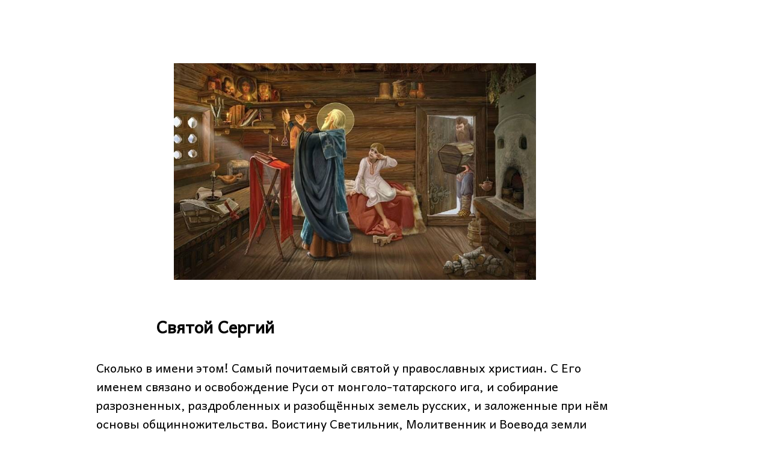

--- FILE ---
content_type: application/x-javascript
request_url: https://www.rerih-center.com/js/tilda-scripts-2.8.min.js
body_size: 8085
content:
function t_throttle(e,t,o){t||(t=250);var i,n;return function(){var r=o||this,s=+new Date,a=arguments;i&&i+t>s?(clearTimeout(n),n=setTimeout(function(){i=s,e.apply(r,a)},t)):(i=s,e.apply(r,a))}}window.isSearchBot=!1,function(e){if($isMobile=!1,/Android|webOS|iPhone|iPad|iPod|BlackBerry|IEMobile|Opera Mini/i.test(navigator.userAgent)&&($isMobile=!0),/Bot/i.test(navigator.userAgent)&&(window.isSearchBot=!0),window.isMobile=$isMobile,1==$isMobile){var t=function(){for(var t,o,i,n,r,s,a=document.body.querySelectorAll(".t-cover__carrier"),c=e(window).height(),l=0,d=0,h=a.length;h>d;d++)t=a[d],o=t.style,o.height.indexOf("vh")>-1&&(l=parseInt(o.height)/100,i=Math.round(c*l)+"px",n=e(t).parent(".t-cover"),n&&(n=n[0])&&(r=n.querySelector(".t-cover__filter"),s=n.querySelector(".t-cover__wrapper"),r&&(r.style.height=i),s&&(s.style.height=i),o.height=n.style.height=i));for(var t,o,i,n,r,s,u=document.body.querySelectorAll("[data-height-correct-vh]"),c=e(window).height(),l=0,d=0,h=u.length;h>d;d++)t=u[d],o=t.style,o.height.indexOf("vh")>-1&&(l=parseInt(o.height)/100,i=c+"px",n=e(t).parent(".t-cover"),o.height=i)};e(document).ready(function(){t()}),e(window).load(function(){t()})}1==$isMobile&&(e(window).width()<480?(e(document).ready(function(){e("div[data-customstyle=yes]").each(function(t){e(this).css("font-size").replace("px","")>26&&(e(this).css("font-size",""),e(this).css("line-height",""))}),e("[field]").find("span").each(function(t){e(this).css("font-size").replace("px","")>26&&e(this).css("font-size","")});var t;e(".t-title, .t-name, .t-heading, .t-descr, .t-text, .t-subtitle").not(".tn-elem, .tn-atom").each(function(o){if(t=e(this).attr("style"),"undefined"!=typeof t&&""!=t&&t.indexOf("font-size")>-1&&e(this).css("font-size").replace("px","")>26){var i=t.replace("font-size","fontsize").replace("line-height","lineheight");e(this).attr("style",i)}})}),e(window).load(function(){var t=e(window).width();e(".r").each(function(){var o=e(this);e(this).find("div").not("[data-auto-correct-mobile-width=false], .tn-elem, .tn-atom").each(function(){var i=parseInt(e(this).outerWidth(!0));i>t&&(console.log("Block not optimized for mobile width. Block width:"+i+" Block id:"+o.attr("id")),console.log(e(this)),o.css("overflow","auto"),i-3>t&&o.css("word-break","break-all"))})})})):e(window).width()<900&&e(document).ready(function(){e("div[data-customstyle=yes]").each(function(t){e(this).css("font-size").replace("px","")>30&&(e(this).css("font-size",""),e(this).css("line-height",""))}),e("[field]").find("span").each(function(t){e(this).css("font-size").replace("px","")>30&&e(this).css("font-size","")});var t;e(".t-title, .t-name, .t-heading, .t-descr, .t-text, .t-subtitle").not(".tn-elem, .tn-atom").each(function(o){if(t=e(this).attr("style"),"undefined"!=typeof t&&""!=t&&t.indexOf("font-size")>-1&&e(this).css("font-size").replace("px","")>30){var i=t.replace("font-size","fontsize").replace("line-height","lineheight");e(this).attr("style",i)}})}))}(jQuery),function(e){function t(){this.setScrollListener()}t.prototype.videoTags=[],t.prototype.defaultConfig={isNeedStop:!1},t.prototype.videoConfigs=[],t.prototype.registerNewVideo=function(e,t){if(!(e instanceof HTMLVideoElement))throw new Error("Wrong tag passed into registerNewVideo");return-1==this.videoTags.indexOf(e)?(this.videoTags.push(e),this.videoConfigs.push("undefined"==typeof t?this.defaultConfig:t),this.scrollCb(),!0):!1},t.prototype.unergisterVideo=function(e){if(!(e instanceof HTMLVideoElement))throw new Error("Wrong tag passed into unregisterNewVideo");var t;return(t=this.videoTags.indexOf(e))>-1?("function"==typeof e.remove?e.remove():e.parentNode&&e.parentNode.removeChild(e),this.pauseVideo(e,this.videoConfigs[t]),this.videoTags.splice(t,1),this.videoConfigs.splice(t,1),!0):!1},t.prototype.pauseVideo=function(e,t){if(!t)throw new Error("Wrong config type!");e.pause(),t.isNeedStop&&e.load()},t.prototype.setScrollListener=function(){e(window).bind("scroll",t_throttle(jQuery.proxy(this.scrollCb,this),200))},t.prototype.scrollCb=function(){for(var t=e(window).height(),o=null,i=0,n=this.videoTags.length;n>i;i++){if(o=this.videoTags[i],_vrect=this.getVideoBoundingRect(o,!1),Math.abs(_vrect.top)<t&&Math.abs(_vrect.top)>t/2){var r=1-(Math.abs(_vrect.top)-t/2)/(t/2)-.2;r>0&&1>=r&&0!=o.volume&&(o.volume=r)}Math.abs(_vrect.top)>t||0==_vrect.height?this.pauseVideo(o,this.videoConfigs[i]):o.paused&&o.play()}},t.prototype.getVideoObject=function(e){for(var t=0,o=this.videoTags.length;t>o;t++){var i=this.videoTags[t];if(i.v===e)return i}return null},t.prototype.getVideoBoundingRect=function(t,o){"undefined"==typeof o&&(o=!0);var i=null;return o?(i=e(t).parents(".r")[0],i||(i=t)):i=t,i.getBoundingClientRect()},window.videoLoadProcessor=new t}(jQuery),function(e){function t(){this.setScrollCb(),this.itemHeight=screen.availHeight;var t=.25;this.itemTransitionTop=this.itemHeight*t,this.activeItemIndex=null,this.windowHeight=document.documentElement.clientHeight||window.innerHeight||screen.availHeight,this.topOffsetShift=-150,e(window).resize(jQuery.proxy(this.recalculateAllSequencesOffsets,this)),this._resizeInterval=setInterval(jQuery.proxy(this.scrollCb,this),500)}function o(t){var o=e("#rec"+t),i=o.find(".t-cover").height(),n=o.find("div[data-hook-content]").outerHeight();if(n>300&&n>i){var n=n+120;n>1e3&&(n+=100),console.log("auto correct cover height: "+n),o.find(".t-cover").height(n),o.find(".t-cover__filter").height(n),o.find(".t-cover__carrier").height(n),o.find(".t-cover__wrapper").height(n),0==$isMobile&&setTimeout(function(){var e=o.find(".t-cover__carrier");e.find("iframe").length>0&&(console.log("correct video from cover_fixcontentheight"),a(e,n+"px")),e.find("video").length>0&&console.log("correct html5video from cover_fixcontentheight")},2e3)}}function i(e,t){-1==e.indexOf("https://www.youtube.com/embed")&&(e="https://www.youtube.com/embed"+("/"==e[0]?e:"/"+e));var o=function(e){for(var t=e.split("/"),o=null,i=0,n=t.length;n>i;i++)"embed"==t[i]&&(o=t[i+1]);return o},i=location.protocol+"//"+location.host;return e="yes"!=t?("/"==e[e.length-1]?e:e)+"?autoplay=1&loop=1&enablejsapi=1&&playerapiid=featuredytplayer&controls=0&modestbranding=1&rel=0&showinfo=0&color=white&iv_load_policy=3&theme=light&wmode=transparent&origin="+i+"&playlist="+o(e):("/"==e[e.length-1]?e:e)+"?autoplay=0&loop=0&enablejsapi=1&&playerapiid=featuredytplayer&controls=1&modestbranding=1&rel=0&showinfo=0&color=black&iv_load_policy=3&theme=dark&wmode=transparent&origin="+i}function n(t,o,i){var n,s=e(window),a=e(t),c=0;s.scroll(function(){n&&(window.clearTimeout(n),c>=15&&(r(a,s,o,i),c=0),c++),n=window.setTimeout(function(){r(a,s,o,i),c=0},100)}),s.scroll()}function r(e,t,o,i){var n,r,s,a,c;n=e.offset().top,r=e.height(),s=t.scrollTop(),a=t.height(),c=o.getPlayerState(),s+a>n&&n+r>=s?(1!==c&&o.playVideo(),"yes"==i&&(s>n+r-100?o.setVolume(30):s>n+r-200?o.setVolume(70):n+200>s+a?o.setVolume(30):o.setVolume(100))):n>s+a&&s+a>n-500?2!==c&&(o.playVideo(),o.pauseVideo()):s>n+r&&n+r+500>s?2!==c&&o.pauseVideo():2!==c&&o.pauseVideo()}function s(){if("yes"!==window.loadytapi_flag){window.loadytapi_flag="yes";var e=document.createElement("script");e.src="https://www.youtube.com/iframe_api";var t=document.getElementsByTagName("script")[0];t.parentNode.insertBefore(e,t)}}function a(t,o){console.log("setWidthHeightYoutubeVideo:"+o);var i=t.find("iframe"),n=t.attr("data-content-video-nocover"),r=t.attr("data-content-video-noadcut-youtube"),s=t.attr("data-content-video-ratio"),a=.5625;if(s>0&&(a=1*parseFloat(s)),"yes"!=n){if(o||(o="100vh"),o.indexOf("vh")>-1){var c=window.innerHeight;c||(c=e(window).height());var l=Math.floor(c*(parseInt(o)/100))}else var l=parseInt(o);var d=Math.floor(parseInt(window.innerWidth));d||(d=e(window).width());var h=d,u=h*a,p=h,f=u,v=u,g=1;if("yes"==r||(f=f+110+110,v=u-220),l>v)if(l>u)var g=l/u+.02;else var g=u/l+.02;var w=Math.floor(p*g),m=Math.floor(f*g),y=m-l,b=w-d;i.height(m+"px"),i.width(w+"px"),y>0&&i.css("margin-top",-Math.floor(y/2)+"px"),b>0&&i.css("margin-left",-Math.floor(b/2)+"px")}else{var u;o||(u=Math.floor(t.width()*a)),o&&o.indexOf("vh")>-1?u=Math.floor(window.innerHeight*(parseInt(o)/100)):o&&(u=parseInt(o)),i.css("width","100%"),i.height(u+"px")}}t.prototype.defaultConfig={orientation:"vertical",speedFactor:1,automated:!1},t.prototype.sequenceObjects=[],t.prototype.recalculateAllSequencesOffsets=function(){this._resizeTimeout&&clearTimeout(this._resizeTimeout),this._resizeInterval&&clearInterval(this._resizeInterval),this._resizeTimeout=setTimeout(jQuery.proxy(function(){this.scrollCb(),this._resizeInterval=setInterval(jQuery.proxy(this.scrollCb,this),500)},this),10)},t.prototype.registerNewBlock=function(e){if(!(e instanceof HTMLElement))throw new Error("Wrong node type in registerNewBlock");for(var t=0,o=this.sequenceObjects.length;o>t;t++)if(this.sequenceObjects[t].sequenceBlock===e)return!1;var i=e.querySelector('[data-hook="sequence-holder"]'),n=0,r=this.getAbsoluteTopOffset(i),s=function(){var t=Array.prototype.slice.call(e.querySelectorAll('[data-hook="sequence-item"]'),0),o=[];return t.forEach(jQuery.proxy(function(e,t,i){var r=this.getItemHeight(e),s=e.querySelector('[data-hook="item-background"]');e.style.height=r+"px",s.style.height=this.itemHeight+"px",t<i.length-1&&(n+=r),o.push({node:e,height:r,topOffset:this.getAbsoluteTopOffset(e.querySelector(".txt-holder"))-(t==i.length-1?0:this.topOffsetShift),backgroundHolder:s})},this)),o}.call(this),a=(this.itemHeight,{sequenceBlock:e,sequenceHolder:i,sequenceHolderTopOffset:r,sequenceHeight:n,items:s,started:!1,prevBackgroundColor:""});return this.sequenceObjects.push(a),this.scrollCb(),!0},t.prototype.getItemHeight=function(e){var t=e.querySelector("[data-hook='item-text']");e.querySelector("[data-hook='item-background']");st=e.style;var o=parseFloat(getComputedStyle(t).top);t.style.top=o+"px";var i=Math.max(t.clientHeight+o,this.itemHeight);return i},t.prototype.fixTextBlocksPosition=function(e){txtBlocks=Array.prototype.slice.call(e.querySelectorAll('[data-hook="item-text"]'),0),txtBlocks.forEach(function(e,t,o){var i=e.parentNode.querySelector("[data-hook='item-background']");i.style.top="-"+e.clientHeight+"px"})},t.prototype.unergisterBlock=function(e){for(var t=0,o=this.sequenceObjects.length,i=null;o>t;t++)if(this.sequenceObjects[t].sequenceBlock===e){i=t;break}return null!==i?(this.sequenceObjects.splice(i,1),!0):!1},t.prototype.getAbsoluteTopOffset=function(e){var t=e.offsetTop;for(e=e.offsetParent;null!=e;)t+=e.offsetTop,e=e.offsetParent;return t},t.prototype.processSequence=function(e){0==e.started&&(e.prevBackgroundColor=document.body.style.backgroundColor,document.body.style.backgroundColor="rgb(0, 0, 0)",e.started=!0);for(var t,o,i,n,r,s=(e.sequenceBlock,e.sequenceHolder,e.items),a=null,c=0,l=s.length;l>c;c++)if(t=s[c].node,r=t.querySelector(".txt-holder"),n=t.getBoundingClientRect(),n.top<this.itemTransitionTop&&n.bottom<n.height+this.itemTransitionTop&&n.bottom>this.itemTransitionTop){a=c;break}if(null!=a){i=n.top/this.itemTransitionTop,i>1?i=1:0>i&&(i=0);for(var c=0,l=s.length;l>c;c++)t=s[c].node,o=s[c].backgroundHolder.style,"fixed"!=o.position&&(o.position="fixed"),c==a?(o.opacity=1-i,t.querySelector(".txt-holder").style.opacity=1-i):c==a-1?(o.opacity=i,t.querySelector(".txt-holder").style.opacity=i):(o.opacity=0,t.querySelector(".txt-holder").style.opacity=0)}},t.prototype.stopSequence=function(e){0!=e.started&&(e.items.forEach(function(e,t,o){e.backgroundHolder.style.position="relative",e.backgroundHolder.style.display="block",e.backgroundHolder.style.opacity=1}),document.body.style.backgroundColor=e.prevBackgroundColor,e.started=!1)},t.prototype.scrollCb=function(){for(var t,o=(e(window).scrollTop(),0),i=this.sequenceObjects.length;i>o;o++){t=this.sequenceObjects[o];var n=t.sequenceHolder.getBoundingClientRect();n.top<0&&n.bottom>0&&n.bottom>n.height-t.sequenceHeight-100?this.processSequence(t):this.stopSequence(t)}},t.prototype.setScrollCb=function(){this._scrollCb=jQuery.proxy(this.scrollCb,this),e(window).bind("scroll",t_throttle(this._scrollCb,200))},window.sequenceController=new t,window.processVideo=function(t){mp4Src=e(t).attr("data-content-video-url-mp4"),webmSrc=e(t).attr("data-content-video-url-webm"),e(t).css("background-color","transparent"),e(t).css("background-image","");var o={mp4:mp4Src,webm:webmSrc,preload:"none",autoplay:!1,loop:!0,scale:!0,zIndex:0,width:"100%"};vid=e(t).videoBG(o),videoLoadProcessor.registerNewVideo(vid,{isNeedStop:!1})},window.cover_init=function(t){e(document).ready(function(){var i=document.body.querySelector("#coverCarry"+t),n=e(i),r=n.attr("data-content-cover-bg"),s=n.attr("data-content-cover-height"),a=n.attr("data-content-cover-parallax"),c=n.attr("data-content-video-url-mp4"),l=n.attr("data-content-video-url-webm"),d=n.attr("data-content-video-url-youtube"),h=n.attr("data-content-video-noloop"),u=n.attr("data-content-video-nomute"),p=n.attr("data-content-bg-base64"),f=n.attr("data-content-video-nocover");r||(r=""),s||(s=""),a||(a=""),c||(c=""),l||(l=""),d||(d=""),h||(h=""),u||(u=""),d||(d=""),p||(p=""),f&&"yes"==f&&(c="",l="",d=""),!$isMobile||""==l&&""==c&&""==d||n.css("background-image","url('"+r+"')"),o(t);var v=e("#rec"+t).find("img[data-hook-clogo]");if(v.length&&v.load(function(){o(t)}),(""!==c||""!==l||""!==d)&&0==$isMobile)if(""!=d||""==c&&""==l){if(""!=d){n.css("background-color","#000000"),n.css("background-image",""),n.attr("data-content-cover-bg","");var g,w=0,m=e(window);m.scroll(function(){g&&window.clearTimeout(g),g=window.setTimeout(function(){if(w=n.find("iframe").length,!(w>0)){var e,t,o,r;e=n.offset().top,t=n.height(),o=m.scrollTop(),r=m.height(),o+r>e-500&&e+t+500>=o&&processYoutubeVideo(i,s)}},100)}),m.scroll()}}else{if(n.css("background-color","#000000"),n.css("background-image","url('https://tilda.ws/img/spinner-white.gif')"),n.css("background-size","auto"),n.attr("data-content-cover-bg",""),""!=h)var y=!1;else var y=!0;if(""!=u)var b=1;else var b="";var x="";"fixed"==a&&(s.indexOf("vh")>-1&&parseInt(s)>100&&(n.css("height","100vh"),x="yes"),s.indexOf("px")>-1&&parseInt(s)>e(window).height()&&(n.css("height","100vh"),x="yes"));var g,w="",m=e(window),T=n.parent();m.scroll(function(){if(g&&window.clearTimeout(g),g=window.setTimeout(function(){if(!(w>0)){var e,t,o,i;if(e=n.offset().top,t=n.height(),o=m.scrollTop(),i=m.height(),o+i>e-500&&e+t+500>=o){var r=n.videoBG({mp4:c,webm:l,poster:"",preload:"none",autoplay:!1,loop:y,volume:b,scale:!0,zIndex:0,width:"100%"});videoLoadProcessor.registerNewVideo(r),w=1}}},100),"fixed"==a&&"yes"==x){var e,t,o,i;e=T.offset().top,t=T.height(),o=m.scrollTop(),i=m.height(),o>=e+t-i?(n.css("position","absolute"),n.css("bottom","0px"),n.css("top","auto")):o>=e?(n.css("position","fixed"),n.css("top","0px")):e>o&&(n.css("position","relative"),n.css("top","auto"))}}),m.scroll()}if("dynamic"==a&&0==$isMobile&&n.parallax("50%",.2,!0),"yes"==p&&""!=r&&""==c&&""==l&&""==d){var k="";e("<img/>").attr("src",r).load(function(){e(this).remove(),n.css("background-image","url('"+r+"')"),n.css("opacity","1")}),"yes"!=k&&(n.css("background-image",""),n.css("opacity","0"),n.css("transition","opacity 25ms"))}var _=e("#rec"+t).find(".t-cover__arrow-wrapper");_.length>0&&_.click(function(){var o=e("#rec"+t).height();o>0&&e("html, body").animate({scrollTop:e("#rec"+t).offset().top+o},500)})})},e(document).ready(function(){e(".t-cover__carrier").each(function(){var t=e(this).attr("data-content-cover-id");t>0&&cover_init(t)})});var c=e.Deferred();window.processYoutubeVideo=function(t,o){s();var r=function(){var r=e(t),s=r.attr("data-content-video-url-youtube"),c=r.attr("data-content-video-nomute"),l=r.attr("data-content-video-noloop"),d=r.attr("data-content-video-nocover"),h=document.createElement("iframe");h.src=i(s,d),h.frameBorder=0;var u;if(t.appendChild(h),0==$isMobile){new YT.Player(h,{events:{onReady:function(e){n(t,e.target,c),e.target.setVolume&&"yes"!=c&&e.target.setVolume(0),e.target.setLoop(!0)},onStateChange:function(t){if(t.target.setVolume&&"yes"!=c&&t.target.setVolume(0),-1===t.data){var o=window.fix_scrolltop_beforestop_youtube;o>=0&&(e("html, body").scrollTop(o),delete window.fix_scrolltop_beforestop_youtube)}t.data===YT.PlayerState.PLAYING?u=window.setInterval(function(){var e=t.target.getCurrentTime(),o=t.target.getDuration();e+1>o&&0!==o&&(t.target.seekTo(0),"yes"===l&&(t.target.stopVideo(),t.target.clearVideo()))},1e3):window.clearTimeout(u)}}})}a(r,o)};c.then(r)},window.onYouTubeIframeAPIReady=function(){c.resolve()}}(jQuery),function(e){function t(){this.callbacks={}}t.prototype.defaultConfig={single:!1,context:null},t.prototype.addEventListener=function(e,t,o){evtCallbacks=this._getEventCallbacks(e),evtCallbacks||(evtCallbacks=this.callbacks[e]=[]),evtCallbacks.push({callback:t,config:"object"==typeof o?o:this.defaultConfig})},t.prototype._getEventCallbacks=function(e){return this.callbacks[e]},t.prototype.removeEventListener=function(e,t){var o=this._getEventCallbacks(e);if(!o)return!1;for(var i,n=0,r=o.length;r>n;n++)if(i=o[n],t===i.callback)return o.splice(n,1),!0;return!1},t.prototype.emitEvent=function(e,t){var o=[];extend(o,this._getEventCallbacks(e));for(var i,n,r,s=0,a=o.length;a>s;s++)i=o[s],n=i.callback,r=i.config,r.context?n.call(r.context,t):n(t),r.single&&this.removeEventListener(e,n)},window.observer=new t}(jQuery),function(e){e(document).ready(function(){function t(){if(o.length)for(var t,n,r,s=o.length-1;s>=0;s--)t=e(o[s]),n=t.offset().top,r=i.scrollTop()+i.height()-100,r>n&&(t.removeClass("r_hidden"),t.addClass("r_showed"),o.splice(s,1))}if(0==$isMobile&&"yes"!==e("#allrecords").attr("data-blocks-animationoff")&&0==window.isSearchBot){e(".r").each(function(t){e(this).attr("style")&&-1!==e(this).attr("style").indexOf("background-color")&&e(this).attr("data-animationappear","off")});var o=e(".r").not("[data-animationappear=off], [data-screen-min], [data-screen-max]"),i=e(window);o.each(function(t){a=e(this).offset().top,b=i.scrollTop()+i.height()+300,a>1e3&&a>b?e(this).addClass("r_hidden"):e(this).addClass("r_showed"),e(this).addClass("r_anim")}),i.bind("scroll",t_throttle(t,200)),t()}e("body").height()<e(window).height()-100&&e(".t-tildalabel").css("display","none")})}(jQuery),function(e){function t(){var t=e(window);t.wnd_width=t.width(),t.wnd_height=t.height()}function o(){t();var o,i,n,r=e(window).width(),s=e("div.r[data-screen-max], div.r[data-screen-min]");s.each(function(t){n=e(this).css("display"),o=e(this).attr("data-screen-max"),void 0===o&&(o=1e4),o=parseInt(o),i=e(this).attr("data-screen-min"),void 0===i&&(i=0),i=parseInt(i),o>=i&&(o>=r&&r>i?"block"!=n&&e(this).css("display","block"):"none"!=n&&e(this).css("display","none"))})}e(document).ready(function(){o(),e(window).bind("resize",t_throttle(o,200))})}(jQuery),function(e){function t(t,o){var i=t.closest(".t-cover__carrier"),n=o+"";console.log("setWidthHeightHTMLVideo:"+n);var r=i.find("video"),s=i.attr("data-content-video-nocover"),a=i.attr("data-content-video-ratio"),c=.5625;if(a>0&&(c=1*parseFloat(a)),"yes"!=s){if(n||(n="100vh"),n.indexOf("vh")>-1){var l=window.innerHeight;l||(l=e(window).height());var d=Math.floor(l*(parseInt(n)/100))}else var d=parseInt(n);var h=Math.floor(parseInt(window.innerWidth));h||(h=e(window).width());var u=h,p=u*c,f=u,v=p,g=p,w=1;if(d>g)if(d>p)var w=d/p+.02;else var w=p/d+.02;var m=Math.floor(f*w),y=Math.floor(v*w),b=y-d,x=m-h;r.height(y+"px"),r.width(m+"px"),b>0&&r.css("margin-top",-Math.floor(b/2)+"px"),x>0&&r.css("margin-left",-Math.floor(x/2)+"px")}else{var p;n||(p=Math.floor(i.width()*c)),n&&n.indexOf("vh")>-1?p=Math.floor(window.innerHeight*(parseInt(n)/100)):n&&(p=parseInt(n)),r.css("width","100%"),r.height(p+"px")}}e.fn.videoBG=function(o,i){var i={};if("object"==typeof o)i=e.extend({},e.fn.videoBG.defaults,o);else{if(o)return e(o).videoBG(i);i=e.fn.videoBG.defaults}var n=e(this);if(n.length){"static"!=n.css("position")&&n.css("position")||n.css("position","relative"),0==i.width&&(i.width=n.width()),0==i.height&&(i.height=n.height()),i.textReplacement&&(i.scale=!0,n.width(i.width).height(i.height).css("text-indent","-9999px"));var r=e.fn.videoBG.video(i);return i.scale&&r.height(i.height).width(i.width),n.append(r),t(r,i.height),r.find("video")[0]}},e.fn.videoBG.setFullscreen=function(t){var o=e(window).width(),i=e(window).height();if(t.css("min-height",0).css("min-width",0),t.parent().width(o).height(i),o/i>t.aspectRatio){t.width(o).height("auto");var n=t.height(),r=(n-i)/2;0>r&&(r=0),t.css("top",-r)}else{t.width("auto").height(i);var s=t.width(),r=(s-o)/2;if(0>r&&(r=0),t.css("left",-r),0===r){setTimeout(function(){e.fn.videoBG.setFullscreen(t)},500)}}e("body > .videoBG_wrapper").width(o).height(i)},e.fn.videoBG.video=function(t){var o=e("<div/>");o.addClass("videoBG").css("position",t.position).css("z-index",t.zIndex).css("top",0).css("left",0).css("height",t.height).css("width",t.width).css("opacity",t.opacity).css("overflow","hidden");var i=e("<video/>");if(i.css("position","relative").css("z-index",t.zIndex).attr("poster",t.poster).css("top",0).css("left",0).css("min-width","100%").css("min-height","100%"),t.autoplay&&i.attr("autoplay",t.autoplay),t.volume>0?i.prop("volume",t.volume):i.prop("volume",0),t.fullscreen){i.bind("canplay",function(){i.aspectRatio=i.width()/i.height(),e.fn.videoBG.setFullscreen(i)});var n;e(window).resize(function(){clearTimeout(n),n=setTimeout(function(){e.fn.videoBG.setFullscreen(i)},100)}),e.fn.videoBG.setFullscreen(i)}var r=i[0];t.loop&&(loops_left=t.loop,i.bind("ended",function(){loops_left&&r.play(),loops_left!==!0&&loops_left--})),i.bind("canplay",function(){t.autoplay&&r.play()}),e.fn.videoBG.supportsVideo()&&(e.fn.videoBG.supportType("webm")&&""!=t.webm?i.attr("src",t.webm):e.fn.videoBG.supportType("mp4")&&""!=t.mp4?i.attr("src",t.mp4):i.attr("src",t.ogv));var s=e("<img/>");return s.attr("src",t.poster).css("position","absolute").css("z-index",t.zIndex).css("top",0).css("left",0).css("min-width","100%").css("min-height","100%"),e.fn.videoBG.supportsVideo()?o.html(i):o.html(s),t.textReplacement&&(o.css("min-height",1).css("min-width",1),i.css("min-height",1).css("min-width",1),s.css("min-height",1).css("min-width",1),o.height(t.height).width(t.width),i.height(t.height).width(t.width),s.height(t.height).width(t.width)),e.fn.videoBG.supportsVideo(),o},e.fn.videoBG.supportsVideo=function(){return document.createElement("video").canPlayType},e.fn.videoBG.supportType=function(t){if(!e.fn.videoBG.supportsVideo())return!1;var o=document.createElement("video");switch(t){case"webm":return o.canPlayType('video/webm; codecs="vp8, vorbis"');case"mp4":return o.canPlayType('video/mp4; codecs="avc1.42E01E, mp4a.40.2"');case"ogv":return o.canPlayType('video/ogg; codecs="theora, vorbis"')}return!1},e.fn.videoBG.wrapper=function(){var t=e("<div/>");return t.addClass("videoBG_wrapper").css("position","absolute").css("top",0).css("left",0),t},e.fn.videoBG.defaults={mp4:"",ogv:"",webm:"",poster:"",autoplay:!0,loop:!0,scale:!1,position:"absolute",opacity:1,textReplacement:!1,zIndex:0,width:0,height:0,fullscreen:!1,imgFallback:!0}}(jQuery),function(e){var t=e(window),o=t.height();t.resize(function(){o=t.height()}),e.fn.parallax=function(i,n,r){function s(){var i=t.scrollTop();l.each(function(){var t=e(this),r=t.offset().top,s=a(t),c=this.getBoundingClientRect();if(!(i>r+s||r>i+o)){var l=-1*Math.round(c.top*n);d?this.style["-webkit-transform"]="translateY("+l+"px)":this.style.top=l+"px"}})}var a,c,l=e(this),d="undefined"==typeof document.body.style["-webkit-transform"]?!1:!0;d&&l.css("position","relative"),window.correctFirstTop4Parallax=function(){l.each(function(){c=l.offset().top})},window.correctFirstTop4Parallax(),a=r?function(e){return e.outerHeight(!0)}:function(e){return e.height()},(arguments.length<1||null===i)&&(i="50%"),(arguments.length<2||null===n)&&(n=.1),(arguments.length<3||null===r)&&(r=!0),e(window).resize(window.correctFirstTop4Parallax),t.bind("scroll",s).resize(s),"complete"!==document.readyState?window.addEventListener("load",function(){s()}):s()}}(jQuery),window.Tilda=window.Tilda||{},function(e){Tilda.sendEventToStatistics=function(e,t,o,i){o||(o=window.location.href),i=i?parseFloat(i):0,window.ga&&"tilda"!=window.mainTracker&&ga("send",{hitType:"pageview",page:e,title:t}),window.mainMetrika>""&&window[window.mainMetrika]&&window[window.mainMetrika].hit(e,{title:t,referer:o}),void 0!=window.dataLayer&&(i>0?window.dataLayer.push({event:"pageView",eventAction:e,title:t,value:i,referer:o}):window.dataLayer.push({event:"pageView",eventAction:e,title:t,referer:o})),void 0!=window.fbq&&(i>0?window.fbq("track","InitiateCheckout",{content_name:t,content_category:e,value:i,referrer:o}):window.fbq("track","ViewContent",{content_name:t,content_category:e,referrer:o}))},e(document).ready(function(){var t=navigator.userAgent.toLowerCase(),o=-1!=t.indexOf("msie")?parseInt(t.split("msie")[1]):!1;(8==o||9==o)&&e(".t-btn").each(function(){var t=e(this).attr("href");e(this).find("table").length>0&&t>""&&-1==t.indexOf("#popup:")&&-1==t.indexOf("#price:")&&e(this).click(function(t){t.preventDefault();var o=e(this).attr("href");window.location.href=o})}),Tilda.showFormError=function(e,t){var o=e.find(".js-errorbox-all");o&&0!=o.length||(e.prepend('<div class="js-errorbox-all"></div>'),o=e.find(".js-errorbox-all"));var i=o.find(".js-rule-error-all");i&&0!=i.length||(o.append('<p class="js-rule-error-all"></p>'),i=o.find(".js-rule-error-all")),"string"==typeof t?i.html(t):t&&t.responseText?i.html(t.responseText+". Later, plaese try again."):t&&t.statusText?i.html("Error - "+t.statusText+". Later, plaese try again."):i.html("Unknown error. Later, plaese try again."),i.show(),o.show()},e("input.js-amount").each(function(){var t=e(this).val();t=t.replace(/,/g,"."),t=parseFloat(t.replace(/[^0-9\.]/g,"")),e(this).val(t)}),Tilda.robokassaPayment=function(t,o,i){return e.ajax({type:"POST",url:"https://forms.tildacdn.com/payment/robokassa/",data:t.serialize(),dataType:"text",success:function(n){o.removeClass("t-btn_sending"),o.data("form-sending-status","0"),o.data("submitform","");var r=o.closest(".r").attr("id");if("{"==n.substring(0,1)){if(window.JSON&&window.JSON.parse?json=window.JSON.parse(n):json=e.parseJSON(n),!json)return void Tilda.showFormError(t,!1);if(json.error>"")return void Tilda.showFormError(t,json.error)}else if("http"==n.substring(0,4)){Tilda.sendEventToStatistics("/tilda/payment/"+r+"/click/","Payment button: "+o.val(),"",i);var s=n;window.setTimeout(function(){window.location.href=s},500)}else Tilda.showFormError(t,n)},fail:function(e){o.removeClass("t-btn_sending"),o.data("form-sending-status","0"),o.data("submitform","");Tilda.showFormError(t,e)},timeout:15e3})}})}(jQuery);